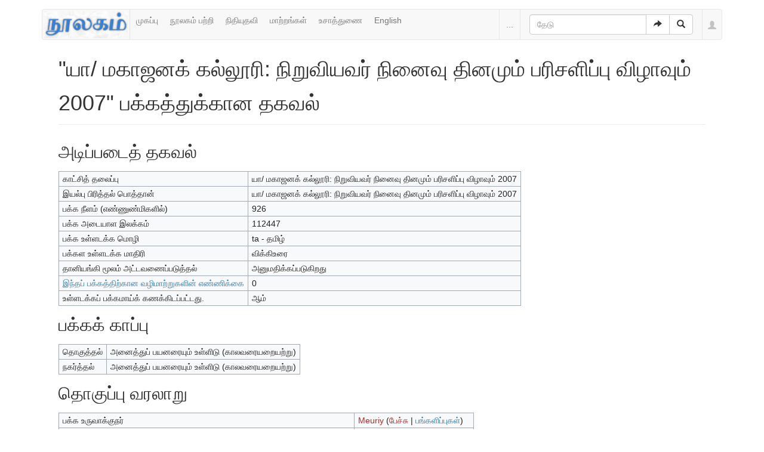

--- FILE ---
content_type: text/html; charset=UTF-8
request_url: https://noolaham.org/wiki/index.php?title=%E0%AE%AF%E0%AE%BE/_%E0%AE%AE%E0%AE%95%E0%AE%BE%E0%AE%9C%E0%AE%A9%E0%AE%95%E0%AF%8D_%E0%AE%95%E0%AE%B2%E0%AF%8D%E0%AE%B2%E0%AF%82%E0%AE%B0%E0%AE%BF:_%E0%AE%A8%E0%AE%BF%E0%AE%B1%E0%AF%81%E0%AE%B5%E0%AE%BF%E0%AE%AF%E0%AE%B5%E0%AE%B0%E0%AF%8D_%E0%AE%A8%E0%AE%BF%E0%AE%A9%E0%AF%88%E0%AE%B5%E0%AF%81_%E0%AE%A4%E0%AE%BF%E0%AE%A9%E0%AE%AE%E0%AF%81%E0%AE%AE%E0%AF%8D_%E0%AE%AA%E0%AE%B0%E0%AE%BF%E0%AE%9A%E0%AE%B3%E0%AE%BF%E0%AE%AA%E0%AF%8D%E0%AE%AA%E0%AF%81_%E0%AE%B5%E0%AE%BF%E0%AE%B4%E0%AE%BE%E0%AE%B5%E0%AF%81%E0%AE%AE%E0%AF%8D_2007&action=info
body_size: 6827
content:
<!DOCTYPE html>
<html class="client-nojs" lang="ta" dir="ltr">
<head>
<meta charset="UTF-8"/>
<title>"யா/ மகாஜனக் கல்லூரி: நிறுவியவர் நினைவு தினமும் பரிசளிப்பு விழாவும் 2007" பக்கத்துக்கான தகவல் - நூலகம்</title>
<script>document.documentElement.className = document.documentElement.className.replace( /(^|\s)client-nojs(\s|$)/, "$1client-js$2" );</script>
<script>(window.RLQ=window.RLQ||[]).push(function(){mw.config.set({"wgCanonicalNamespace":"","wgCanonicalSpecialPageName":false,"wgNamespaceNumber":0,"wgPageName":"யா/_மகாஜனக்_கல்லூரி:_நிறுவியவர்_நினைவு_தினமும்_பரிசளிப்பு_விழாவும்_2007","wgTitle":"யா/ மகாஜனக் கல்லூரி: நிறுவியவர் நினைவு தினமும் பரிசளிப்பு விழாவும் 2007","wgCurRevisionId":618967,"wgRevisionId":0,"wgArticleId":112447,"wgIsArticle":false,"wgIsRedirect":false,"wgAction":"info","wgUserName":null,"wgUserGroups":["*"],"wgCategories":[],"wgBreakFrames":true,"wgPageContentLanguage":"ta","wgPageContentModel":"wikitext","wgSeparatorTransformTable":["",""],"wgDigitTransformTable":["",""],"wgDefaultDateFormat":"dmy","wgMonthNames":["","ஜனவரி","பெப்ரவரி","மார்ச்","ஏப்ரல்","மே","சூன்","சூலை","ஆகத்து","செப்டம்பர்","அக்டோபர்","நவம்பர்","டிசம்பர்"],"wgMonthNamesShort":["","ஜன","பெப்","மார்","ஏப்","மே","ஜூன்","ஜூலை","ஆக","செப்","அக்","நவ","டிச"],"wgRelevantPageName":"யா/_மகாஜனக்_கல்லூரி:_நிறுவியவர்_நினைவு_தினமும்_பரிசளிப்பு_விழாவும்_2007","wgRelevantArticleId":112447,"wgRequestId":"6b943cb39e64261fa1433d3b","wgIsProbablyEditable":false,"wgRelevantPageIsProbablyEditable":false,"wgRestrictionEdit":[],"wgRestrictionMove":[],"wgWikiEditorEnabledModules":{"toolbar":true,"preview":false,"publish":false}});mw.loader.state({"site.styles":"ready","noscript":"ready","user.styles":"ready","user":"ready","user.options":"loading","user.tokens":"loading","ext.bootstrap.styles":"ready"});mw.loader.implement("user.options@1ncb12w",function($,jQuery,require,module){mw.user.options.set({"variant":"ta"});});mw.loader.implement("user.tokens@10jnhdh",function ( $, jQuery, require, module ) {
mw.user.tokens.set({"editToken":"+\\","patrolToken":"+\\","watchToken":"+\\","csrfToken":"+\\"});/*@nomin*/

});mw.loader.load(["site","mediawiki.page.startup","mediawiki.user","mediawiki.hidpi","mediawiki.page.ready","mediawiki.searchSuggest","ext.bootstrap.scripts"]);});</script>
<link rel="stylesheet" href="/wiki/load.php?debug=false&amp;lang=ta&amp;modules=ext.bootstrap.styles&amp;only=styles&amp;skin=chameleon"/>
<script async="" src="/wiki/load.php?debug=false&amp;lang=ta&amp;modules=startup&amp;only=scripts&amp;skin=chameleon"></script>
<meta name="ResourceLoaderDynamicStyles" content=""/>
<link rel="stylesheet" href="/wiki/load.php?debug=false&amp;lang=ta&amp;modules=site.styles&amp;only=styles&amp;skin=chameleon"/>
<meta name="generator" content="MediaWiki 1.30.0"/>
<meta name="robots" content="noindex,nofollow"/>
<meta name="viewport" content="width=device-width, initial-scale=1.0"/>
<link rel="shortcut icon" href="/favicon.ico"/>
<link rel="search" type="application/opensearchdescription+xml" href="/wiki/opensearch_desc.php" title="நூலகம் (ta)"/>
<link rel="EditURI" type="application/rsd+xml" href="https://noolaham.org/wiki/api.php?action=rsd"/>
<link rel="alternate" type="application/atom+xml" title="நூலகம் ஆட்டம் (Atom) ஓடை" href="/wiki/index.php?title=%E0%AE%9A%E0%AE%BF%E0%AE%B1%E0%AE%AA%E0%AF%8D%E0%AE%AA%E0%AF%81:RecentChanges&amp;feed=atom"/>

<script>
(function(i,s,o,g,r,a,m){i.GoogleAnalyticsObject=r;i[r]=i[r]||function(){(i[r].q=i[r].q||[]).push(arguments)},i[r].l=1*new Date();a=s.createElement(o),m=s.getElementsByTagName(o)[0];a.async=1;a.src=g;m.parentNode.insertBefore(a,m)})(window,document,"script","//www.google-analytics.com/analytics.js","ga");ga("create","UA-75845063-1","auto");ga("send","pageview")
</script>
<!--[if lt IE 9]><script src="/resources/lib/html5shiv/html5shiv.min.js"></script><![endif]-->
</head>
<body class="mediawiki ltr sitedir-ltr mw-hide-empty-elt ns-0 ns-subject page-யா_மகாஜனக்_கல்லூரி_நிறுவியவர்_நினைவு_தினமும்_பரிசளிப்பு_விழாவும்_2007 rootpage-யா_மகாஜனக்_கல்லூரி_நிறுவியவர்_நினைவு_தினமும்_பரிசளிப்பு_விழாவும்_2007 layout-navhead skin-chameleon action-info">
	<div class="container">
		<div class="row">
			<div class="col-lg-12">
				<!-- navigation bar -->
				<nav class="navbar navbar-default p-navbar" role="navigation" id="mw-navigation">
					<div class="container-fluid">
						<div class="navbar-header">

							<button type="button" class="navbar-toggle collapsed" data-toggle="collapse" data-target="#mw-navigation-collapse">
								<span class="sr-only">Toggle navigation</span>
								<span class="icon-bar"></span><span class="icon-bar"></span><span class="icon-bar"></span>
							</button>

							<!-- logo and main page link -->
							<div id="p-logo" class="p-logo navbar-brand" role="banner">
								<a href="/wiki/index.php/%E0%AE%AE%E0%AF%81%E0%AE%A4%E0%AE%B1%E0%AF%8D_%E0%AE%AA%E0%AE%95%E0%AF%8D%E0%AE%95%E0%AE%AE%E0%AF%8D" title="முதற் பக்கம்"><img src="/wiki/images/noolaham_digital_library_logo.jpg" alt="நூலகம்"/></a>
							</div>


						</div>

						<div class="collapse navbar-collapse" id="mw-navigation-collapse"><ul class="nav navbar-nav">
							<!-- navigation -->
							<li id="n-.E0.AE.AE.E0.AF.81.E0.AE.95.E0.AE.AA.E0.AF.8D.E0.AE.AA.E0.AF.81"><a href="/wiki/index.php/%E0%AE%AE%E0%AF%81%E0%AE%A4%E0%AE%B1%E0%AF%8D_%E0%AE%AA%E0%AE%95%E0%AF%8D%E0%AE%95%E0%AE%AE%E0%AF%8D">முகப்பு</a></li>
							<li id="n-.E0.AE.A8.E0.AF.82.E0.AE.B2.E0.AE.95.E0.AE.AE.E0.AF.8D-.E0.AE.AA.E0.AE.B1.E0.AF.8D.E0.AE.B1.E0.AE.BF"><a href="http://noolahamfoundation.org" rel="nofollow">நூலகம் பற்றி</a></li>
							<li id="n-.E0.AE.A8.E0.AE.BF.E0.AE.A4.E0.AE.BF.E0.AE.AF.E0.AF.81.E0.AE.A4.E0.AE.B5.E0.AE.BF"><a href="https://noolaham.foundation/wiki/index.php/Contribute" rel="nofollow">நிதியுதவி</a></li>
							<li id="n-.E0.AE.AE.E0.AE.BE.E0.AE.B1.E0.AF.8D.E0.AE.B1.E0.AE.99.E0.AF.8D.E0.AE.95.E0.AE.B3.E0.AF.8D"><a href="/wiki/index.php/%E0%AE%9A%E0%AE%BF%E0%AE%B1%E0%AE%AA%E0%AF%8D%E0%AE%AA%E0%AF%81:RecentChanges">மாற்றங்கள்</a></li>
							<li id="n-.E0.AE.89.E0.AE.9A.E0.AE.BE.E0.AE.A4.E0.AF.8D.E0.AE.A4.E0.AF.81.E0.AE.A3.E0.AF.88"><a href="/wiki/index.php/%E0%AE%A8%E0%AF%82%E0%AE%B2%E0%AE%95%E0%AE%AE%E0%AF%8D:%E0%AE%89%E0%AE%9A%E0%AE%BE%E0%AE%A4%E0%AF%8D%E0%AE%A4%E0%AF%81%E0%AE%A3%E0%AF%88">உசாத்துணை</a></li>
							<li id="n-English"><a href="https://noolaham.org/wiki/index.php?title=%E0%AE%AF%E0%AE%BE/_%E0%AE%AE%E0%AE%95%E0%AE%BE%E0%AE%9C%E0%AE%A9%E0%AE%95%E0%AF%8D_%E0%AE%95%E0%AE%B2%E0%AF%8D%E0%AE%B2%E0%AF%82%E0%AE%B0%E0%AE%BF:_%E0%AE%A8%E0%AE%BF%E0%AE%B1%E0%AF%81%E0%AE%B5%E0%AE%BF%E0%AE%AF%E0%AE%B5%E0%AE%B0%E0%AF%8D_%E0%AE%A8%E0%AE%BF%E0%AE%A9%E0%AF%88%E0%AE%B5%E0%AF%81_%E0%AE%A4%E0%AE%BF%E0%AE%A9%E0%AE%AE%E0%AF%81%E0%AE%AE%E0%AF%8D_%E0%AE%AA%E0%AE%B0%E0%AE%BF%E0%AE%9A%E0%AE%B3%E0%AE%BF%E0%AE%AA%E0%AF%8D%E0%AE%AA%E0%AF%81_%E0%AE%B5%E0%AE%BF%E0%AE%B4%E0%AE%BE%E0%AE%B5%E0%AF%81%E0%AE%AE%E0%AF%8D_2007&amp;uselang=en" rel="nofollow">English</a></li></ul>

							<div class="navbar-right-aligned">
								<!-- page tools -->
								<ul class="navbar-tools navbar-nav" >
									<li class="navbar-tools-tools dropdown">
										<a data-toggle="dropdown" class="dropdown-toggle" href="#" title="பக்கக் கருவிகள்" ><span>...</span></a>
										<!-- Content navigation -->
										<ul class="p-contentnavigation dropdown-menu" id="p-contentnavigation">
											<!-- namespaces -->
											<li id="ca-nstab-main" class="selected"><a href="/wiki/index.php/%E0%AE%AF%E0%AE%BE/_%E0%AE%AE%E0%AE%95%E0%AE%BE%E0%AE%9C%E0%AE%A9%E0%AE%95%E0%AF%8D_%E0%AE%95%E0%AE%B2%E0%AF%8D%E0%AE%B2%E0%AF%82%E0%AE%B0%E0%AE%BF:_%E0%AE%A8%E0%AE%BF%E0%AE%B1%E0%AF%81%E0%AE%B5%E0%AE%BF%E0%AE%AF%E0%AE%B5%E0%AE%B0%E0%AF%8D_%E0%AE%A8%E0%AE%BF%E0%AE%A9%E0%AF%88%E0%AE%B5%E0%AF%81_%E0%AE%A4%E0%AE%BF%E0%AE%A9%E0%AE%AE%E0%AF%81%E0%AE%AE%E0%AF%8D_%E0%AE%AA%E0%AE%B0%E0%AE%BF%E0%AE%9A%E0%AE%B3%E0%AE%BF%E0%AE%AA%E0%AF%8D%E0%AE%AA%E0%AF%81_%E0%AE%B5%E0%AE%BF%E0%AE%B4%E0%AE%BE%E0%AE%B5%E0%AF%81%E0%AE%AE%E0%AF%8D_2007" title="உள்ளடக்கப் பக்கத்தைப் பார் [c]" accesskey="c" class="selected">கட்டுரை</a></li>
											<li id="ca-talk" class="new"><a href="/wiki/index.php?title=%E0%AE%AA%E0%AF%87%E0%AE%9A%E0%AF%8D%E0%AE%9A%E0%AF%81:%E0%AE%AF%E0%AE%BE/_%E0%AE%AE%E0%AE%95%E0%AE%BE%E0%AE%9C%E0%AE%A9%E0%AE%95%E0%AF%8D_%E0%AE%95%E0%AE%B2%E0%AF%8D%E0%AE%B2%E0%AF%82%E0%AE%B0%E0%AE%BF:_%E0%AE%A8%E0%AE%BF%E0%AE%B1%E0%AF%81%E0%AE%B5%E0%AE%BF%E0%AE%AF%E0%AE%B5%E0%AE%B0%E0%AF%8D_%E0%AE%A8%E0%AE%BF%E0%AE%A9%E0%AF%88%E0%AE%B5%E0%AF%81_%E0%AE%A4%E0%AE%BF%E0%AE%A9%E0%AE%AE%E0%AF%81%E0%AE%AE%E0%AF%8D_%E0%AE%AA%E0%AE%B0%E0%AE%BF%E0%AE%9A%E0%AE%B3%E0%AE%BF%E0%AE%AA%E0%AF%8D%E0%AE%AA%E0%AF%81_%E0%AE%B5%E0%AE%BF%E0%AE%B4%E0%AE%BE%E0%AE%B5%E0%AF%81%E0%AE%AE%E0%AF%8D_2007&amp;action=edit&amp;redlink=1" rel="discussion" title="உள்ளடக்கப் பக்கம் தொடர்பான உரையாடல் பக்கம் [t]" accesskey="t" class="new">உரையாடல்</a></li>
											<!-- views -->
											<li id="ca-viewsource"><a href="/wiki/index.php?title=%E0%AE%AF%E0%AE%BE/_%E0%AE%AE%E0%AE%95%E0%AE%BE%E0%AE%9C%E0%AE%A9%E0%AE%95%E0%AF%8D_%E0%AE%95%E0%AE%B2%E0%AF%8D%E0%AE%B2%E0%AF%82%E0%AE%B0%E0%AE%BF:_%E0%AE%A8%E0%AE%BF%E0%AE%B1%E0%AF%81%E0%AE%B5%E0%AE%BF%E0%AE%AF%E0%AE%B5%E0%AE%B0%E0%AF%8D_%E0%AE%A8%E0%AE%BF%E0%AE%A9%E0%AF%88%E0%AE%B5%E0%AF%81_%E0%AE%A4%E0%AE%BF%E0%AE%A9%E0%AE%AE%E0%AF%81%E0%AE%AE%E0%AF%8D_%E0%AE%AA%E0%AE%B0%E0%AE%BF%E0%AE%9A%E0%AE%B3%E0%AE%BF%E0%AE%AA%E0%AF%8D%E0%AE%AA%E0%AF%81_%E0%AE%B5%E0%AE%BF%E0%AE%B4%E0%AE%BE%E0%AE%B5%E0%AF%81%E0%AE%AE%E0%AF%8D_2007&amp;action=edit" title="இப்பக்கம் காக்கப்பட்டுள்ளது. நீங்கள் இதன் மூலத்தைப் பார்க்கலாம். [e]" accesskey="e">மூலத்தைப் பார்</a></li>
											<li id="ca-history"><a href="/wiki/index.php?title=%E0%AE%AF%E0%AE%BE/_%E0%AE%AE%E0%AE%95%E0%AE%BE%E0%AE%9C%E0%AE%A9%E0%AE%95%E0%AF%8D_%E0%AE%95%E0%AE%B2%E0%AF%8D%E0%AE%B2%E0%AF%82%E0%AE%B0%E0%AE%BF:_%E0%AE%A8%E0%AE%BF%E0%AE%B1%E0%AF%81%E0%AE%B5%E0%AE%BF%E0%AE%AF%E0%AE%B5%E0%AE%B0%E0%AF%8D_%E0%AE%A8%E0%AE%BF%E0%AE%A9%E0%AF%88%E0%AE%B5%E0%AF%81_%E0%AE%A4%E0%AE%BF%E0%AE%A9%E0%AE%AE%E0%AF%81%E0%AE%AE%E0%AF%8D_%E0%AE%AA%E0%AE%B0%E0%AE%BF%E0%AE%9A%E0%AE%B3%E0%AE%BF%E0%AE%AA%E0%AF%8D%E0%AE%AA%E0%AF%81_%E0%AE%B5%E0%AE%BF%E0%AE%B4%E0%AE%BE%E0%AE%B5%E0%AF%81%E0%AE%AE%E0%AF%8D_2007&amp;action=history" title="இப்பக்கத்தின் பழைய பதிப்புகள். [h]" accesskey="h">வரலாறு</a></li>
										</ul>
									</li>
								</ul>

								<!-- search form -->
								<div  id="p-search" class="p-search navbar-form" role="search">
									<form  id="searchform" class="mw-search form-inline" action="/wiki/index.php">
										<input type="hidden" name="title" value="சிறப்பு:Search" />
										<div class="input-group">
											<input name="search" placeholder="தேடு" title="நூலகம்-இல் தேடுக [f]" accesskey="f" id="searchInput" class="form-control"/>
											<div class="input-group-btn">
												<button value="செல்" id="searchGoButton" name="go" type="submit" class="searchGoButton btn btn-default" title="இப்பெயரைக் கொண்டப் பக்கம் இருப்பின் அதற்கு நேரடியாகச் செல்க"><span class="glyphicon glyphicon-share-alt"></span></button>
												<button value="தேடுக" id="mw-searchButton" name="fulltext" type="submit" class="mw-searchButton btn btn-default" title="இச்சொற்களைக் கொண்டப் பக்கங்களைத் தேடுக"><span class="glyphicon glyphicon-search"></span></button>
											</div>
										</div>
									</form>
								</div>

								<!-- personal tools -->
								<ul class="navbar-tools navbar-nav" >
									<li class="dropdown navbar-tools-tools">
										<a class="dropdown-toggle navbar-usernotloggedin" href="#" data-toggle="dropdown" title="தாங்கள் புகு பதியவில்லை." ><span class="glyphicon glyphicon-user"></span></a>
										<ul class="p-personal-tools dropdown-menu dropdown-menu-right" >
											<li id="pt-login"><a href="/wiki/index.php?title=%E0%AE%9A%E0%AE%BF%E0%AE%B1%E0%AE%AA%E0%AF%8D%E0%AE%AA%E0%AF%81:UserLogin&amp;returnto=%E0%AE%AF%E0%AE%BE%2F+%E0%AE%AE%E0%AE%95%E0%AE%BE%E0%AE%9C%E0%AE%A9%E0%AE%95%E0%AF%8D+%E0%AE%95%E0%AE%B2%E0%AF%8D%E0%AE%B2%E0%AF%82%E0%AE%B0%E0%AE%BF%3A+%E0%AE%A8%E0%AE%BF%E0%AE%B1%E0%AF%81%E0%AE%B5%E0%AE%BF%E0%AE%AF%E0%AE%B5%E0%AE%B0%E0%AF%8D+%E0%AE%A8%E0%AE%BF%E0%AE%A9%E0%AF%88%E0%AE%B5%E0%AF%81+%E0%AE%A4%E0%AE%BF%E0%AE%A9%E0%AE%AE%E0%AF%81%E0%AE%AE%E0%AF%8D+%E0%AE%AA%E0%AE%B0%E0%AE%BF%E0%AE%9A%E0%AE%B3%E0%AE%BF%E0%AE%AA%E0%AF%8D%E0%AE%AA%E0%AF%81+%E0%AE%B5%E0%AE%BF%E0%AE%B4%E0%AE%BE%E0%AE%B5%E0%AF%81%E0%AE%AE%E0%AF%8D+2007&amp;returntoquery=action%3Dinfo" title="நீங்கள் புகுபதிகை செய்ய ஊக்குவிக்கப்படுகிறீர்கள், ஆனால் இது கட்டாயமன்று. [o]" accesskey="o">உள்நுழை</a></li>
										</ul>
									</li>
								</ul>

							</div> <!-- navbar-right-aligned -->
						</div><!-- /.navbar-collapse -->
					</div>
				</nav>

			</div>
		</div>
		<div class="row">
			<div class="col-lg-12">

			</div>
		</div>
		<div class="row">
			<div class="col-lg-12">
				<!-- start the content area -->
				<div id="content" class="mw-body"><a id="top"></a>
					<div id="mw-indicators" class="mw-indicators"></div>
					<div  id="mw-js-message" style="display:none;"></div>
					<div class ="contentHeader">
						<!-- title of the page -->
						<h1 id="firstHeading" class="firstHeading">"யா/ மகாஜனக் கல்லூரி: நிறுவியவர் நினைவு தினமும் பரிசளிப்பு விழாவும் 2007" பக்கத்துக்கான தகவல்</h1>
						<!-- tagline; usually goes something like "From WikiName" primary purpose of this seems to be for printing to identify the source of the content -->
						<div id="siteSub">நூலகம் இல் இருந்து</div><div id="jump-to-nav" class="mw-jump">தாவிச் செல்ல:<a href="#mw-navigation">வழிசெலுத்தல்</a>, <a href="#p-search">தேடுக</a></div>
					</div>
					<div id="bodyContent">
						<!-- body text -->

						<div id="mw-content-text"><style>.mw-hiddenCategoriesExplanation { display: none; }</style>
<style>.mw-templatesUsedExplanation { display: none; }</style>
<h2 id="mw-pageinfo-header-basic"><span class="mw-headline" id=".E0.AE.85.E0.AE.9F.E0.AE.BF.E0.AE.AA.E0.AF.8D.E0.AE.AA.E0.AE.9F.E0.AF.88.E0.AE.A4.E0.AF.8D_.E0.AE.A4.E0.AE.95.E0.AE.B5.E0.AE.B2.E0.AF.8D">அடிப்படைத் தகவல்</span></h2>
<table class="wikitable mw-page-info">
<tr id="mw-pageinfo-display-title"><td style="vertical-align: top;">காட்சித் தலைப்பு</td><td>யா/ மகாஜனக் கல்லூரி: நிறுவியவர் நினைவு தினமும் பரிசளிப்பு விழாவும் 2007</td></tr>
<tr id="mw-pageinfo-default-sort"><td style="vertical-align: top;">இயல்பு பிரித்தல் பொத்தான்</td><td>யா/ மகாஜனக் கல்லூரி: நிறுவியவர் நினைவு தினமும் பரிசளிப்பு விழாவும் 2007</td></tr>
<tr id="mw-pageinfo-length"><td style="vertical-align: top;">பக்க நீளம் (எண்ணுண்மிகளில்)</td><td>926</td></tr>
<tr id="mw-pageinfo-article-id"><td style="vertical-align: top;">பக்க அடையாள இலக்கம்</td><td>112447</td></tr>
<tr><td style="vertical-align: top;">பக்க உள்ளடக்க மொழி</td><td>ta - தமிழ்</td></tr>
<tr id="mw-pageinfo-content-model"><td style="vertical-align: top;">பக்கள உள்ளடக்க மாதிரி</td><td>விக்கிஉரை</td></tr>
<tr id="mw-pageinfo-robot-policy"><td style="vertical-align: top;">தானியங்கி மூலம் அட்டவணைப்படுத்தல்</td><td>அனுமதிக்கப்படுகிறது</td></tr>
<tr><td style="vertical-align: top;"><a href="/wiki/index.php?title=%E0%AE%9A%E0%AE%BF%E0%AE%B1%E0%AE%AA%E0%AF%8D%E0%AE%AA%E0%AF%81:WhatLinksHere/%E0%AE%AF%E0%AE%BE/_%E0%AE%AE%E0%AE%95%E0%AE%BE%E0%AE%9C%E0%AE%A9%E0%AE%95%E0%AF%8D_%E0%AE%95%E0%AE%B2%E0%AF%8D%E0%AE%B2%E0%AF%82%E0%AE%B0%E0%AE%BF:_%E0%AE%A8%E0%AE%BF%E0%AE%B1%E0%AF%81%E0%AE%B5%E0%AE%BF%E0%AE%AF%E0%AE%B5%E0%AE%B0%E0%AF%8D_%E0%AE%A8%E0%AE%BF%E0%AE%A9%E0%AF%88%E0%AE%B5%E0%AF%81_%E0%AE%A4%E0%AE%BF%E0%AE%A9%E0%AE%AE%E0%AF%81%E0%AE%AE%E0%AF%8D_%E0%AE%AA%E0%AE%B0%E0%AE%BF%E0%AE%9A%E0%AE%B3%E0%AE%BF%E0%AE%AA%E0%AF%8D%E0%AE%AA%E0%AF%81_%E0%AE%B5%E0%AE%BF%E0%AE%B4%E0%AE%BE%E0%AE%B5%E0%AF%81%E0%AE%AE%E0%AF%8D_2007&amp;hidelinks=1&amp;hidetrans=1" title="சிறப்பு:WhatLinksHere/யா/ மகாஜனக் கல்லூரி: நிறுவியவர் நினைவு தினமும் பரிசளிப்பு விழாவும் 2007">இந்தப் பக்கத்திற்கான வழிமாற்றுகளின் எண்ணிக்கை</a></td><td>0</td></tr>
<tr id="mw-pageinfo-contentpage"><td style="vertical-align: top;">உள்ளடக்கப் பக்கமாய்க் கணக்கிடப்பட்டது.</td><td>ஆம்</td></tr>
</table>
<h2 id="mw-pageinfo-header-restrictions"><span class="mw-headline" id=".E0.AE.AA.E0.AE.95.E0.AF.8D.E0.AE.95.E0.AE.95.E0.AF.8D_.E0.AE.95.E0.AE.BE.E0.AE.AA.E0.AF.8D.E0.AE.AA.E0.AF.81">பக்கக் காப்பு</span></h2>
<table class="wikitable mw-page-info">
<tr id="mw-restriction-edit"><td style="vertical-align: top;">தொகுத்தல்</td><td>அனைத்துப் பயனரையும் உள்ளிடு (காலவரையறையற்று)</td></tr>
<tr id="mw-restriction-move"><td style="vertical-align: top;">நகர்த்தல்</td><td>அனைத்துப் பயனரையும் உள்ளிடு (காலவரையறையற்று)</td></tr>
</table>
<h2 id="mw-pageinfo-header-edits"><span class="mw-headline" id=".E0.AE.A4.E0.AF.8A.E0.AE.95.E0.AF.81.E0.AE.AA.E0.AF.8D.E0.AE.AA.E0.AF.81_.E0.AE.B5.E0.AE.B0.E0.AE.B2.E0.AE.BE.E0.AE.B1.E0.AF.81">தொகுப்பு வரலாறு</span></h2>
<table class="wikitable mw-page-info">
<tr id="mw-pageinfo-firstuser"><td style="vertical-align: top;">பக்க உருவாக்குநர்</td><td><a href="/wiki/index.php?title=%E0%AE%AA%E0%AE%AF%E0%AE%A9%E0%AE%B0%E0%AF%8D:Meuriy&amp;action=edit&amp;redlink=1" class="new mw-userlink" title="பயனர்:Meuriy (இன்னமும் எழுதப்படவில்லை)"><bdi>Meuriy</bdi></a> <span class="mw-usertoollinks">(<a href="/wiki/index.php?title=%E0%AE%AA%E0%AE%AF%E0%AE%A9%E0%AE%B0%E0%AF%8D_%E0%AE%AA%E0%AF%87%E0%AE%9A%E0%AF%8D%E0%AE%9A%E0%AF%81:Meuriy&amp;action=edit&amp;redlink=1" class="new mw-usertoollinks-talk" title="பயனர் பேச்சு:Meuriy (இன்னமும் எழுதப்படவில்லை)">பேச்சு</a> | <a href="/wiki/index.php/%E0%AE%9A%E0%AE%BF%E0%AE%B1%E0%AE%AA%E0%AF%8D%E0%AE%AA%E0%AF%81:Contributions/Meuriy" class="mw-usertoollinks-contribs" title="சிறப்பு:Contributions/Meuriy">பங்களிப்புகள்</a>)</span></td></tr>
<tr id="mw-pageinfo-firsttime"><td style="vertical-align: top;">பக்கம் உருவாக்கப்பட்ட காலம்</td><td><a href="/wiki/index.php?title=%E0%AE%AF%E0%AE%BE/_%E0%AE%AE%E0%AE%95%E0%AE%BE%E0%AE%9C%E0%AE%A9%E0%AE%95%E0%AF%8D_%E0%AE%95%E0%AE%B2%E0%AF%8D%E0%AE%B2%E0%AF%82%E0%AE%B0%E0%AE%BF:_%E0%AE%A8%E0%AE%BF%E0%AE%B1%E0%AF%81%E0%AE%B5%E0%AE%BF%E0%AE%AF%E0%AE%B5%E0%AE%B0%E0%AF%8D_%E0%AE%A8%E0%AE%BF%E0%AE%A9%E0%AF%88%E0%AE%B5%E0%AF%81_%E0%AE%A4%E0%AE%BF%E0%AE%A9%E0%AE%AE%E0%AF%81%E0%AE%AE%E0%AF%8D_%E0%AE%AA%E0%AE%B0%E0%AE%BF%E0%AE%9A%E0%AE%B3%E0%AE%BF%E0%AE%AA%E0%AF%8D%E0%AE%AA%E0%AF%81_%E0%AE%B5%E0%AE%BF%E0%AE%B4%E0%AE%BE%E0%AE%B5%E0%AF%81%E0%AE%AE%E0%AF%8D_2007&amp;oldid=266727" title="யா/ மகாஜனக் கல்லூரி: நிறுவியவர் நினைவு தினமும் பரிசளிப்பு விழாவும் 2007">01:48, 22 பெப்ரவரி 2018</a></td></tr>
<tr id="mw-pageinfo-lastuser"><td style="vertical-align: top;">அண்மைய தொகுப்பாளர்</td><td><a href="/wiki/index.php?title=%E0%AE%AA%E0%AE%AF%E0%AE%A9%E0%AE%B0%E0%AF%8D:Gowsika&amp;action=edit&amp;redlink=1" class="new mw-userlink" title="பயனர்:Gowsika (இன்னமும் எழுதப்படவில்லை)"><bdi>Gowsika</bdi></a> <span class="mw-usertoollinks">(<a href="/wiki/index.php?title=%E0%AE%AA%E0%AE%AF%E0%AE%A9%E0%AE%B0%E0%AF%8D_%E0%AE%AA%E0%AF%87%E0%AE%9A%E0%AF%8D%E0%AE%9A%E0%AF%81:Gowsika&amp;action=edit&amp;redlink=1" class="new mw-usertoollinks-talk" title="பயனர் பேச்சு:Gowsika (இன்னமும் எழுதப்படவில்லை)">பேச்சு</a> | <a href="/wiki/index.php/%E0%AE%9A%E0%AE%BF%E0%AE%B1%E0%AE%AA%E0%AF%8D%E0%AE%AA%E0%AF%81:Contributions/Gowsika" class="mw-usertoollinks-contribs" title="சிறப்பு:Contributions/Gowsika">பங்களிப்புகள்</a>)</span></td></tr>
<tr id="mw-pageinfo-lasttime"><td style="vertical-align: top;">சமீபத்திய தொகுப்பின் தேதி</td><td><a href="/wiki/index.php?title=%E0%AE%AF%E0%AE%BE/_%E0%AE%AE%E0%AE%95%E0%AE%BE%E0%AE%9C%E0%AE%A9%E0%AE%95%E0%AF%8D_%E0%AE%95%E0%AE%B2%E0%AF%8D%E0%AE%B2%E0%AF%82%E0%AE%B0%E0%AE%BF:_%E0%AE%A8%E0%AE%BF%E0%AE%B1%E0%AF%81%E0%AE%B5%E0%AE%BF%E0%AE%AF%E0%AE%B5%E0%AE%B0%E0%AF%8D_%E0%AE%A8%E0%AE%BF%E0%AE%A9%E0%AF%88%E0%AE%B5%E0%AF%81_%E0%AE%A4%E0%AE%BF%E0%AE%A9%E0%AE%AE%E0%AF%81%E0%AE%AE%E0%AF%8D_%E0%AE%AA%E0%AE%B0%E0%AE%BF%E0%AE%9A%E0%AE%B3%E0%AE%BF%E0%AE%AA%E0%AF%8D%E0%AE%AA%E0%AF%81_%E0%AE%B5%E0%AE%BF%E0%AE%B4%E0%AE%BE%E0%AE%B5%E0%AF%81%E0%AE%AE%E0%AF%8D_2007&amp;oldid=618967" title="யா/ மகாஜனக் கல்லூரி: நிறுவியவர் நினைவு தினமும் பரிசளிப்பு விழாவும் 2007">00:53, 6 செப்டம்பர் 2024</a></td></tr>
<tr id="mw-pageinfo-edits"><td style="vertical-align: top;">மொத்தத் தொகுப்புகளின் எண்ணிக்கை:</td><td>3</td></tr>
<tr id="mw-pageinfo-authors"><td style="vertical-align: top;">சாதகமான அம்சங்களை பெற்றிருக்கும் மொத்த தொகுப்பாளர்களின் எண்ணிக்கை</td><td>3</td></tr>
<tr id="mw-pageinfo-recent-edits"><td style="vertical-align: top;">அண்மைய தொகுப்புகளின் எண்ணிக்கை (கடைசி 90 நாட்கள்-க்குள்)</td><td>0</td></tr>
<tr id="mw-pageinfo-recent-authors"><td style="vertical-align: top;">சாதகமான அம்சங்களை பெற்றிருக்கும் அண்மைய தொகுப்பாளர்களின் எண்ணிக்கை</td><td>0</td></tr>
</table>
<h2 id="mw-pageinfo-header-properties"><span class="mw-headline" id=".E0.AE.AA.E0.AE.95.E0.AF.8D.E0.AE.95_.E0.AE.87.E0.AE.AF.E0.AE.B2.E0.AF.8D.E0.AE.AA.E0.AF.81.E0.AE.95.E0.AE.B3.E0.AF.8D">பக்க இயல்புகள்</span></h2>
<table class="wikitable mw-page-info">
<tr id="mw-pageinfo-hidden-categories"><td style="vertical-align: top;">மறைக்கப்பட்ட பகுப்புகள் (3)</td><td><div class="mw-hiddenCategoriesExplanation"><p>இப்பக்கம் 3 மறைக்கப்பட்ட பகுப்புகளில் அடங்குகிறது:
</p></div><ul>
<li><a href="/wiki/index.php/%E0%AE%AA%E0%AE%95%E0%AF%81%E0%AE%AA%E0%AF%8D%E0%AE%AA%E0%AF%81:2007_%E0%AE%87%E0%AE%B2%E0%AF%8D_%E0%AE%B5%E0%AF%86%E0%AE%B3%E0%AE%BF%E0%AE%AF%E0%AE%BE%E0%AE%A9_%E0%AE%9A%E0%AE%BF%E0%AE%B1%E0%AE%AA%E0%AF%8D%E0%AE%AA%E0%AF%81_%E0%AE%AE%E0%AE%B2%E0%AE%B0%E0%AF%8D%E0%AE%95%E0%AE%B3%E0%AF%8D" title="பகுப்பு:2007 இல் வெளியான சிறப்பு மலர்கள்">பகுப்பு:2007 இல் வெளியான சிறப்பு மலர்கள்</a></li>
<li><a href="/wiki/index.php/%E0%AE%AA%E0%AE%95%E0%AF%81%E0%AE%AA%E0%AF%8D%E0%AE%AA%E0%AF%81:%E0%AE%A8%E0%AF%82%E0%AE%B2%E0%AE%95%E0%AE%A4%E0%AF%8D_%E0%AE%A4%E0%AE%BF%E0%AE%9F%E0%AF%8D%E0%AE%9F_%E0%AE%AE%E0%AE%BF%E0%AE%A9%E0%AF%8D%E0%AE%A9%E0%AF%82%E0%AE%B2%E0%AF%8D%E0%AE%95%E0%AE%B3%E0%AF%8D" title="பகுப்பு:நூலகத் திட்ட மின்னூல்கள்">பகுப்பு:நூலகத் திட்ட மின்னூல்கள்</a></li>
<li><a href="/wiki/index.php/%E0%AE%AA%E0%AE%95%E0%AF%81%E0%AE%AA%E0%AF%8D%E0%AE%AA%E0%AF%81:%E0%AE%AE%E0%AE%BF%E0%AE%A9%E0%AF%8D%E0%AE%A9%E0%AF%82%E0%AE%B2%E0%AF%8D_%E0%AE%B5%E0%AE%9F%E0%AE%BF%E0%AE%B5%E0%AE%AE%E0%AF%8D:PDF" title="பகுப்பு:மின்னூல் வடிவம்:PDF">பகுப்பு:மின்னூல் வடிவம்:PDF</a></li>
</ul></td></tr>
<tr id="mw-pageinfo-templates"><td style="vertical-align: top;">பயன்படுத்தப்பட்ட வார்ப்புருக்கள் (4)</td><td><div class="mw-templatesUsedExplanation"><p>இப்பக்கத்தில் பயன்படுத்தப்பட்டுள்ள வார்ப்புருக்கள்:
</p></div><ul>
<li><a href="/wiki/index.php/%E0%AE%B5%E0%AE%BE%E0%AE%B0%E0%AF%8D%E0%AE%AA%E0%AF%8D%E0%AE%AA%E0%AF%81%E0%AE%B0%E0%AF%81:Multi" title="வார்ப்புரு:Multi">வார்ப்புரு:Multi</a> (<a href="/wiki/index.php?title=%E0%AE%B5%E0%AE%BE%E0%AE%B0%E0%AF%8D%E0%AE%AA%E0%AF%8D%E0%AE%AA%E0%AF%81%E0%AE%B0%E0%AF%81:Multi&amp;action=edit" title="வார்ப்புரு:Multi">மூலத்தைக் காண்க</a>) </li><li><a href="/wiki/index.php/%E0%AE%B5%E0%AE%BE%E0%AE%B0%E0%AF%8D%E0%AE%AA%E0%AF%8D%E0%AE%AA%E0%AF%81%E0%AE%B0%E0%AF%81:P" title="வார்ப்புரு:P">வார்ப்புரு:P</a> (<a href="/wiki/index.php?title=%E0%AE%B5%E0%AE%BE%E0%AE%B0%E0%AF%8D%E0%AE%AA%E0%AF%8D%E0%AE%AA%E0%AF%81%E0%AE%B0%E0%AF%81:P&amp;action=edit" title="வார்ப்புரு:P">மூலத்தைக் காண்க</a>) </li><li><a href="/wiki/index.php/%E0%AE%B5%E0%AE%BE%E0%AE%B0%E0%AF%8D%E0%AE%AA%E0%AF%8D%E0%AE%AA%E0%AF%81%E0%AE%B0%E0%AF%81:%E0%AE%9A%E0%AE%BF%E0%AE%B1%E0%AE%AA%E0%AF%8D%E0%AE%AA%E0%AF%81%E0%AE%9A%E0%AF%8D%E0%AE%9A%E0%AF%87%E0%AE%95%E0%AE%B0%E0%AE%AE%E0%AF%8D-%E0%AE%A4%E0%AF%86%E0%AE%B2%E0%AF%8D%E0%AE%B2%E0%AE%BF%E0%AE%AA%E0%AF%8D%E0%AE%AA%E0%AE%B3%E0%AF%88_%E0%AE%AE%E0%AE%95%E0%AE%BE%E0%AE%9C%E0%AE%A9%E0%AE%95%E0%AF%8D_%E0%AE%95%E0%AE%B2%E0%AF%8D%E0%AE%B2%E0%AF%82%E0%AE%B0%E0%AE%BF/%E0%AE%AE%E0%AE%B2%E0%AE%B0%E0%AF%8D%E0%AE%95%E0%AE%B3%E0%AF%8D" title="வார்ப்புரு:சிறப்புச்சேகரம்-தெல்லிப்பளை மகாஜனக் கல்லூரி/மலர்கள்">வார்ப்புரு:சிறப்புச்சேகரம்-தெல்லிப்பளை மகாஜனக் கல்லூரி/மலர்கள்</a> (<a href="/wiki/index.php?title=%E0%AE%B5%E0%AE%BE%E0%AE%B0%E0%AF%8D%E0%AE%AA%E0%AF%8D%E0%AE%AA%E0%AF%81%E0%AE%B0%E0%AF%81:%E0%AE%9A%E0%AE%BF%E0%AE%B1%E0%AE%AA%E0%AF%8D%E0%AE%AA%E0%AF%81%E0%AE%9A%E0%AF%8D%E0%AE%9A%E0%AF%87%E0%AE%95%E0%AE%B0%E0%AE%AE%E0%AF%8D-%E0%AE%A4%E0%AF%86%E0%AE%B2%E0%AF%8D%E0%AE%B2%E0%AE%BF%E0%AE%AA%E0%AF%8D%E0%AE%AA%E0%AE%B3%E0%AF%88_%E0%AE%AE%E0%AE%95%E0%AE%BE%E0%AE%9C%E0%AE%A9%E0%AE%95%E0%AF%8D_%E0%AE%95%E0%AE%B2%E0%AF%8D%E0%AE%B2%E0%AF%82%E0%AE%B0%E0%AE%BF/%E0%AE%AE%E0%AE%B2%E0%AE%B0%E0%AF%8D%E0%AE%95%E0%AE%B3%E0%AF%8D&amp;action=edit" title="வார்ப்புரு:சிறப்புச்சேகரம்-தெல்லிப்பளை மகாஜனக் கல்லூரி/மலர்கள்">மூலத்தைக் காண்க</a>) </li><li><a href="/wiki/index.php/%E0%AE%B5%E0%AE%BE%E0%AE%B0%E0%AF%8D%E0%AE%AA%E0%AF%8D%E0%AE%AA%E0%AF%81%E0%AE%B0%E0%AF%81:%E0%AE%9A%E0%AE%BF%E0%AE%B1%E0%AE%AA%E0%AF%8D%E0%AE%AA%E0%AF%81%E0%AE%AE%E0%AE%B2%E0%AE%B0%E0%AF%8D" title="வார்ப்புரு:சிறப்புமலர்">வார்ப்புரு:சிறப்புமலர்</a> (<a href="/wiki/index.php?title=%E0%AE%B5%E0%AE%BE%E0%AE%B0%E0%AF%8D%E0%AE%AA%E0%AF%8D%E0%AE%AA%E0%AF%81%E0%AE%B0%E0%AF%81:%E0%AE%9A%E0%AE%BF%E0%AE%B1%E0%AE%AA%E0%AF%8D%E0%AE%AA%E0%AF%81%E0%AE%AE%E0%AE%B2%E0%AE%B0%E0%AF%8D&amp;action=edit" title="வார்ப்புரு:சிறப்புமலர்">மூலத்தைக் காண்க</a>) </li></ul></td></tr>
</table>
</div><div class="printfooter">
"<a dir="ltr" href="https://noolaham.org/wiki/index.php/யா/_மகாஜனக்_கல்லூரி:_நிறுவியவர்_நினைவு_தினமும்_பரிசளிப்பு_விழாவும்_2007">https://noolaham.org/wiki/index.php/யா/_மகாஜனக்_கல்லூரி:_நிறுவியவர்_நினைவு_தினமும்_பரிசளிப்பு_விழாவும்_2007</a>" இருந்து மீள்விக்கப்பட்டது</div>

						<!-- end body text -->
					</div>
					<!-- category links -->
					<div id="catlinks" class="catlinks catlinks-allhidden" data-mw="interface"></div>
				</div>
			</div>
		</div>
		<div class="row">
			<div class="col-lg-12">
				<!-- கருவிகள்-->
				<nav class="navbar navbar-default p-tb " id="p-tb"  >
					<ul class="nav navbar-nav small">
						<li id="t-whatlinkshere"><a href="/wiki/index.php/%E0%AE%9A%E0%AE%BF%E0%AE%B1%E0%AE%AA%E0%AF%8D%E0%AE%AA%E0%AF%81:WhatLinksHere/%E0%AE%AF%E0%AE%BE/_%E0%AE%AE%E0%AE%95%E0%AE%BE%E0%AE%9C%E0%AE%A9%E0%AE%95%E0%AF%8D_%E0%AE%95%E0%AE%B2%E0%AF%8D%E0%AE%B2%E0%AF%82%E0%AE%B0%E0%AE%BF:_%E0%AE%A8%E0%AE%BF%E0%AE%B1%E0%AF%81%E0%AE%B5%E0%AE%BF%E0%AE%AF%E0%AE%B5%E0%AE%B0%E0%AF%8D_%E0%AE%A8%E0%AE%BF%E0%AE%A9%E0%AF%88%E0%AE%B5%E0%AF%81_%E0%AE%A4%E0%AE%BF%E0%AE%A9%E0%AE%AE%E0%AF%81%E0%AE%AE%E0%AF%8D_%E0%AE%AA%E0%AE%B0%E0%AE%BF%E0%AE%9A%E0%AE%B3%E0%AE%BF%E0%AE%AA%E0%AF%8D%E0%AE%AA%E0%AF%81_%E0%AE%B5%E0%AE%BF%E0%AE%B4%E0%AE%BE%E0%AE%B5%E0%AF%81%E0%AE%AE%E0%AF%8D_2007" title="இங்கே இணைக்கப்பட்ட எல்லா விக்கிப் பக்கங்களின் பட்டியல் [j]" accesskey="j">இப்பக்கத்தை இணைத்தவை</a></li>
						<li id="t-recentchangeslinked"><a href="/wiki/index.php/%E0%AE%9A%E0%AE%BF%E0%AE%B1%E0%AE%AA%E0%AF%8D%E0%AE%AA%E0%AF%81:RecentChangesLinked/%E0%AE%AF%E0%AE%BE/_%E0%AE%AE%E0%AE%95%E0%AE%BE%E0%AE%9C%E0%AE%A9%E0%AE%95%E0%AF%8D_%E0%AE%95%E0%AE%B2%E0%AF%8D%E0%AE%B2%E0%AF%82%E0%AE%B0%E0%AE%BF:_%E0%AE%A8%E0%AE%BF%E0%AE%B1%E0%AF%81%E0%AE%B5%E0%AE%BF%E0%AE%AF%E0%AE%B5%E0%AE%B0%E0%AF%8D_%E0%AE%A8%E0%AE%BF%E0%AE%A9%E0%AF%88%E0%AE%B5%E0%AF%81_%E0%AE%A4%E0%AE%BF%E0%AE%A9%E0%AE%AE%E0%AF%81%E0%AE%AE%E0%AF%8D_%E0%AE%AA%E0%AE%B0%E0%AE%BF%E0%AE%9A%E0%AE%B3%E0%AE%BF%E0%AE%AA%E0%AF%8D%E0%AE%AA%E0%AF%81_%E0%AE%B5%E0%AE%BF%E0%AE%B4%E0%AE%BE%E0%AE%B5%E0%AF%81%E0%AE%AE%E0%AF%8D_2007" rel="nofollow" title="இப்பக்கத்துடன் இணைக்கப்பட்ட பக்கங்களில் மாற்றங்கள் [k]" accesskey="k">தொடர்பான மாற்றங்கள்</a></li>
						<li id="t-specialpages"><a href="/wiki/index.php/%E0%AE%9A%E0%AE%BF%E0%AE%B1%E0%AE%AA%E0%AF%8D%E0%AE%AA%E0%AF%81:SpecialPages" title="அனைத்துச் சிறப்புப் பக்கங்களின் பட்டியல் [q]" accesskey="q">சிறப்புப் பக்கங்கள்</a></li>
						<li id="t-info"><a href="/wiki/index.php?title=%E0%AE%AF%E0%AE%BE/_%E0%AE%AE%E0%AE%95%E0%AE%BE%E0%AE%9C%E0%AE%A9%E0%AE%95%E0%AF%8D_%E0%AE%95%E0%AE%B2%E0%AF%8D%E0%AE%B2%E0%AF%82%E0%AE%B0%E0%AE%BF:_%E0%AE%A8%E0%AE%BF%E0%AE%B1%E0%AF%81%E0%AE%B5%E0%AE%BF%E0%AE%AF%E0%AE%B5%E0%AE%B0%E0%AF%8D_%E0%AE%A8%E0%AE%BF%E0%AE%A9%E0%AF%88%E0%AE%B5%E0%AF%81_%E0%AE%A4%E0%AE%BF%E0%AE%A9%E0%AE%AE%E0%AF%81%E0%AE%AE%E0%AF%8D_%E0%AE%AA%E0%AE%B0%E0%AE%BF%E0%AE%9A%E0%AE%B3%E0%AE%BF%E0%AE%AA%E0%AF%8D%E0%AE%AA%E0%AF%81_%E0%AE%B5%E0%AE%BF%E0%AE%B4%E0%AE%BE%E0%AE%B5%E0%AF%81%E0%AE%AE%E0%AF%8D_2007&amp;action=info" title="இப்பக்கத்தைப்பற்றி மேலதிக விபரம்">பக்கத் தகவல்</a></li>
						
					</ul>
				</nav>

			</div>
		</div>
		<div class="row">
			<div class="col-lg-12">
				<!-- footer links -->
				<ul class="footer-info list-unstyled small" id="footer-info">
			</ul>

			</div>
		</div>
		<div class="row">
			<div class="col-lg-6">
				<!-- places -->
				<ul class="list-inline footer-places " id="footer-places">
					<li><small><a href="/wiki/index.php/%E0%AE%A8%E0%AF%82%E0%AE%B2%E0%AE%95%E0%AE%AE%E0%AF%8D:%E0%AE%A4%E0%AE%95%E0%AE%B5%E0%AE%B2%E0%AF%8D_%E0%AE%AA%E0%AE%BE%E0%AE%A4%E0%AF%81%E0%AE%95%E0%AE%BE%E0%AE%AA%E0%AF%8D%E0%AE%AA%E0%AF%81" title="நூலகம்:தகவல் பாதுகாப்பு">தகவல் பாதுகாப்பு</a></small></li>
					<li><small><a href="/wiki/index.php/%E0%AE%A8%E0%AF%82%E0%AE%B2%E0%AE%95%E0%AE%AE%E0%AF%8D:%E0%AE%B5%E0%AE%BF%E0%AE%B5%E0%AE%B0%E0%AE%AE%E0%AF%8D" title="நூலகம்:விவரம்">நூலகம் பற்றி</a></small></li>
					<li><small><a href="/wiki/index.php/%E0%AE%A8%E0%AF%82%E0%AE%B2%E0%AE%95%E0%AE%AE%E0%AF%8D:%E0%AE%AA%E0%AF%8A%E0%AE%A4%E0%AF%81%E0%AE%B5%E0%AE%BE%E0%AE%A9_%E0%AE%AA%E0%AF%8A%E0%AE%B1%E0%AF%81%E0%AE%AA%E0%AF%8D%E0%AE%AA%E0%AF%81%E0%AE%A4%E0%AF%8D_%E0%AE%A4%E0%AF%81%E0%AE%B1%E0%AE%AA%E0%AF%8D%E0%AE%AA%E0%AF%81%E0%AE%95%E0%AE%B3%E0%AF%8D" title="நூலகம்:பொதுவான பொறுப்புத் துறப்புகள்">பொறுப்புத் துறப்புகள்</a></small></li>
				</ul>

			</div>
			<div class="col-lg-6">
				<!-- footer icons -->
				<ul class="list-inline pull-right footer-icons " id="footer-icons" >
					<!-- poweredby -->
					<li><a href="//www.mediawiki.org/"><img src="/wiki/resources/assets/poweredby_mediawiki_88x31.png" alt="Powered by MediaWiki" srcset="/wiki/resources/assets/poweredby_mediawiki_132x47.png 1.5x, /wiki/resources/assets/poweredby_mediawiki_176x62.png 2x" width="88" height="31"/></a></li>
				</ul>

			</div>
		</div>
	</div><script>(window.RLQ=window.RLQ||[]).push(function(){mw.config.set({"wgBackendResponseTime":1859});});</script></body>
</html>